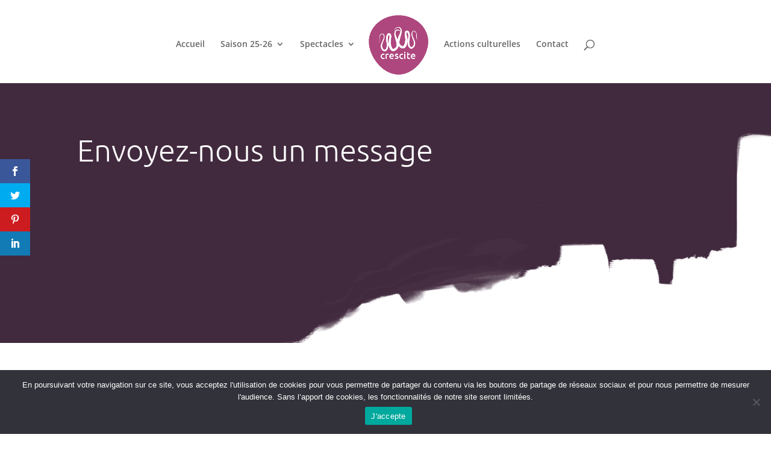

--- FILE ---
content_type: text/css
request_url: https://crescite.fr/wp-content/themes/crescite-divi-child/style.css
body_size: 51
content:
/*
Theme Name: Crescite
Theme URI:  https://crescite.fr
Author:     En Voilà Une Idée
Author URI: https://envoilauneidee.fr
Template:   Divi
Version:    1.0
License:    GNU General Public License v2 or later
*/